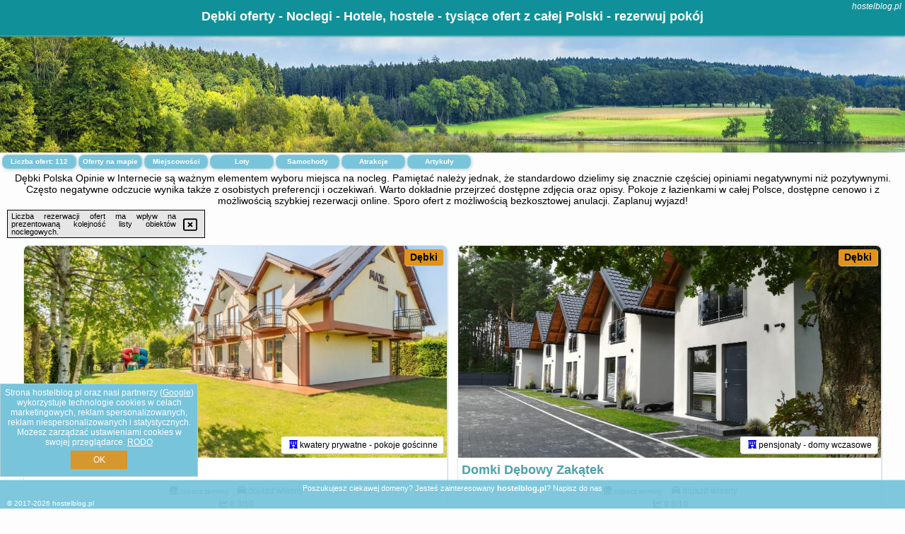

--- FILE ---
content_type: text/html; charset=UTF-8
request_url: https://hostelblog.pl/noclegi/debki/grey-house/1190233
body_size: 11540
content:
<!DOCTYPE HTML>

<html lang='pl'>

<head>
<meta charset='utf-8'><meta name='viewport' content='width=device-width, initial-scale=1'><meta name='author' content='hostelblog.pl *** PolskiePortale.pl Sp. z o.o.'><meta name='google-site-verification' content='yvOM56apBfNca763GbIkNf-b46wyC18X4afyYHSSMcQ'><link rel='canonical' href='https://hostelblog.pl/miejscowosc/debki'><link rel='sitemap' type='application/xml' title='Site Map' href='/sitemap.xml'><link rel='dns-prefetch' href='//q-xx.bstatic.com'><link rel='dns-prefetch' href='//api.maptiler.com'><link rel='dns-prefetch' href='//pagead2.googlesyndication.com'><link rel='dns-prefetch' href='//cdnjs.cloudflare.com'>
<link href='https://hostelblog.pl/favicon8.ico' rel='shortcut icon' type='image/x-icon'>
<meta name='robots' content='index, follow'><meta name='robots' content='max-image-preview:large'>
<meta name='keywords' content='Dębki, city, miejscowość, Polska, hostel, hotel, opinie, opisy, recenzje, ceny, lokalizacja, oferta, pokoj, pokoje, rezerwacja, renoma, spanie, urlop, wypoczynek, lista, wykaz, blog, hostelblog.pl'>
<meta name='description' content='Hotele Polska Dębki Oferty noclegów w pokojach z łazienkami. Cała Polska, opinie, recenzje. Rezerwacja pokoju na nocleg. Urlop, wyjazd służbowy. ➡ hostelblog.pl'>
<title>Dębki oferty - Noclegi - Hotele, hostele - tysiące ofert z całej Polski - rezerwuj pokój</title>
<script src='https://code.jquery.com/jquery-3.6.0.min.js'></script><link href='/_css/affiliate6_min.css?0114' rel='stylesheet'>
<!-- Global site tag (gtag.js) - Google Analytics -->
<script async src="https://www.googletagmanager.com/gtag/js?id=G-450R68E3M3"></script>
<script>
  window.dataLayer = window.dataLayer || [];
  function gtag(){dataLayer.push(arguments);}
  gtag('js', new Date());
  gtag('config', 'G-450R68E3M3');
  gtag('config', 'UA-3412385-15');
  setTimeout("gtag('event', '30s', {'event_category':'hostelblog.pl', 'event_label':'site_read'});",30000);
</script>
<!-- END Global site tag (gtag.js) - Google Analytics -->
</head>
<body id='body' data-portalversion='6' data-testversion='A'>


<header><div id='siteDomain'><i><a href='/' title='home page' class='homePage link' style='color:white;'>hostelblog.pl</a></i></div><h1 id='siteTitle'><strong>Dębki oferty - Noclegi - Hotele, hostele - tysiące ofert z całej Polski - rezerwuj pokój</strong></h1></header>
<aside style='background-image:url("https://hostelblog.pl/_img/aside6.jpg");' class='otherView'></aside>

<main><h2>Dębki Polska Opinie w Internecie są ważnym elementem wyboru miejsca na nocleg. Pamiętać należy jednak, że standardowo dzielimy się znacznie częściej opiniami negatywnymi niż pozytywnymi. Często negatywne odczucie wynika także z osobistych preferencji i oczekiwań. Warto dokładnie przejrzeć dostępne zdjęcia oraz opisy. Pokoje z łazienkami w całej Polsce, dostępne cenowo i z możliwością szybkiej rezerwacji online. Sporo ofert z możliwością bezkosztowej anulacji. Zaplanuj wyjazd!</h2><div id='offersCount' data-count='112'>Liczba ofert: <span>112</span></div><a href='/noclegi-mapa' title='Oferty na mapie' id='mapLink' class='link'>Oferty na mapie</a><a href='/miejscowosc' title='Miejscowości na mapie' id='mapCity' class='link'>Miejscowości</a><a href='/loty/wszystkie/rezerwuj' id='flightsLink' title='Loty' class='link'>Loty</a><a href='/samochody/wszystkie/rezerwuj' id='carsLink' title='Samochody' class='link'>Samochody</a><a href='/atrakcje' title='Atrakcje' id='attractionLink' class='link'>Atrakcje</a><a href='/artykul' title='Artykuły' id='articleLink' class='link'>Artykuły</a><div class='promoOfferContainer' id='offerContainer'>
<div id='sortInfoBox'>Liczba rezerwacji ofert ma wpływ na prezentowaną kolejność listy obiektów noclegowych.<i class='fa-regular fa-rectangle-xmark sortInfoBox-close'></i></div>
<article class='offerBox offerItem offerItemShort' itemscope itemtype='https://schema.org/Hotel' data-lp='1' style='background-image:url("https://hostelblog.pl/_img/blank_photo.jpg")'><a href='/noclegi/debki/rezerwuj/5807890' target='_blank' itemprop='url' class='offerPhoto' style='background-image:url("https://q-xx.bstatic.com/xdata/images/hotel/max750/559797533.jpg?k=803bbc480959da54c0065519baa1f7b1a8c158dbc42e69084805bc94007c75cf&o=")' title='[1] Majka' rel='nofollow' onclick="gtag('event', 'Afiliacja', {'event_category':'BG', 'event_label':'zdjecie'});"></a>
<div class='offerDetails'><h5 class='offerName'><strong itemprop='name'>Majka</strong></h5><h6 class='offerDestination' itemprop='address'><a href='/miejscowosc/debki' title='oferty Dębki' class='link'>Dębki</a></h6><p class='offerTerm' title='zobacz terminy'>&nbsp;<i class='far fa-calendar-alt'></i>  <a href='/noclegi/debki/rezerwuj/5807890' target='_blank' class='link' title='różne terminy wycieczki do Dębki' rel='nofollow' onclick="gtag('event', 'Afiliacja', {'event_category':'BG', 'event_label':'terminy'});"><small>zobacz terminy</small></a></p><p class='offerCategory'>&nbsp;<a href='/noclegi/debki/majka/5807890' title='oferta' class='offerCategory-link'><i class='fas fa-hotel'></i></a> kwatery prywatne - pokoje gościnne</p><p class='offerTravel'>&nbsp;<i class='fas fa-car'></i> dojazd własny</p><p class='offerRating'>&nbsp;<i class='fas fa-chart-line'></i> 8.3/10</p><a href='/noclegi/debki/majka/5807890' target='_blank' class='lookLink' title='Wczasy - Polska' rel='nofollow' onclick="gtag('event', 'Afiliacja', {'event_category':'BG', 'event_label':'zobacz'});">Zobacz noclegi</a></div><div class='offerDetailsExtended'><p itemprop='address' itemscope itemtype='https://schema.org/PostalAddress'><strong itemprop='addressLocality'>Dębki</strong> - <span itemprop='streetAddress'>ul. Zakonna , Dębki</span></p><div class='offerAdditionalOpinion'><h3><strong>Opinie Majka</strong>: posiada <a href='/noclegi/debki/rezerwuj/5807890' class='link' target='_blank' rel='nofollow' onclick="gtag('event', 'Afiliacja', {'event_category':'BG', 'event_label':'opinie'});">75 opinii</a> turystów</h3></div><div class='offerAdditionalInformation' itemprop='description'>Obiekt Majka położony jest w miejscowości Dębki w regionie pomorskie i oferuje bezpłatne Wi-Fi, plac zabaw, bezpłatne rowery oraz bezpłatny prywatny parking. Odległość ważnych miejsc od obiektu: Plaża w Dębkach – 1,3 km.Wszystkie opcje zakwaterowania wyposażone są w telewizor z płaskim ekranem i mają balkon oraz prywatną łazienkę z prysznicem. Wyposażenie obejmuje również lodówkę i czajnik.Na terenie obiektu Majka dostępny jest ogród i taras.Lotnisko Lotnisko Gdańsk-Rębiechowo znajduje się 69 km od obiektu.Doba hotelowa od godziny 14:00 do 10:00.W obiekcie obowiązuje ...<br><br>Dodatkowe informacje o ofercie Polska - Dębki - Majka, opinie wczasowiczów a także <b>wolne terminy</b> znajdują na stronie <a href='/noclegi/debki/rezerwuj/5807890' class='link' target='_blank' rel='nofollow' onclick="gtag('event', 'Afiliacja', {'event_category':'BG', 'event_label':'hotel'});">naszego partnera</a>.<br><br></div></div><p class='idInfo' title='Oferta naszego partnera: Booking.com'>BG.5807890</p></article>

<article class='offerBox offerItem offerItemShort' itemscope itemtype='https://schema.org/Hotel' data-lp='2' style='background-image:url("https://hostelblog.pl/_img/blank_photo.jpg")'><a href='/noclegi/debki/rezerwuj/1474540' target='_blank' itemprop='url' class='offerPhoto' style='background-image:url("https://q-xx.bstatic.com/xdata/images/hotel/max750/282827477.jpg?k=b851042adfce2594bea4eeb609b8e8cb150464fc996ab5bcd0f3c64be9c061d1&o=")' title='[2] Domki Dębowy Zakątek' rel='nofollow' onclick="gtag('event', 'Afiliacja', {'event_category':'BG', 'event_label':'zdjecie'});"></a>
<div class='offerDetails'><h5 class='offerName'><strong itemprop='name'>Domki Dębowy Zakątek</strong></h5><h6 class='offerDestination' itemprop='address'><a href='/miejscowosc/debki' title='oferty Dębki' class='link'>Dębki</a></h6><p class='offerTerm' title='zobacz terminy'>&nbsp;<i class='far fa-calendar-alt'></i>  <a href='/noclegi/debki/rezerwuj/1474540' target='_blank' class='link' title='różne terminy wycieczki do Dębki' rel='nofollow' onclick="gtag('event', 'Afiliacja', {'event_category':'BG', 'event_label':'terminy'});"><small>zobacz terminy</small></a></p><p class='offerCategory'>&nbsp;<a href='/noclegi/debki/domki-debowy-zakatek/1474540' title='oferta' class='offerCategory-link'><i class='fas fa-hotel'></i></a> pensjonaty - domy wczasowe</p><p class='offerTravel'>&nbsp;<i class='fas fa-car'></i> dojazd własny</p><p class='offerRating'>&nbsp;<i class='fas fa-chart-line'></i> 9.8/10</p><a href='/noclegi/debki/domki-debowy-zakatek/1474540' target='_blank' class='lookLink' title='Wczasy - Polska' rel='nofollow' onclick="gtag('event', 'Afiliacja', {'event_category':'BG', 'event_label':'zobacz'});">Zobacz noclegi</a></div><div class='offerDetailsExtended'><p itemprop='address' itemscope itemtype='https://schema.org/PostalAddress'><strong itemprop='addressLocality'>Dębki</strong> - <span itemprop='streetAddress'>Dębowa 9</span></p><div class='offerAdditionalOpinion'><h3><strong>Opinie Domki Dębowy Zakątek</strong>: posiada <a href='/noclegi/debki/rezerwuj/1474540' class='link' target='_blank' rel='nofollow' onclick="gtag('event', 'Afiliacja', {'event_category':'BG', 'event_label':'opinie'});">63 opinii</a> turystów</h3></div><div class='offerAdditionalInformation' itemprop='description'>Obiekt Domki Dębowy Zakątek położony jest w miejscowości Dębki w regionie pomorskie i oferuje bezpłatne Wi-Fi, plac zabaw, ogród oraz bezpłatny prywatny parking. Odległość ważnych miejsc od obiektu: Plaża w Dębkach – niecały kilometr.Każda opcja zakwaterowania ma taras i wyposażona jest w telewizor z płaskim ekranem oraz pralkę. We wszystkich opcjach znajduje się kuchnia z pełnym wyposażeniem, w tym lodówką, jak również część wypoczynkowa z rozkładaną sofą oraz prywatna łazienka z prysznicem i suszarką do włosów. Wyposażenie obejmuje również zmywarkę, ...<br><br>Dodatkowe informacje o ofercie Polska - Dębki - Domki Dębowy Zakątek, opinie wczasowiczów a także <b>wolne terminy</b> znajdują na stronie <a href='/noclegi/debki/rezerwuj/1474540' class='link' target='_blank' rel='nofollow' onclick="gtag('event', 'Afiliacja', {'event_category':'BG', 'event_label':'hotel'});">naszego partnera</a>.<br><br></div></div><p class='idInfo' title='Oferta naszego partnera: Booking.com'>BG.1474540</p></article>

<article class='offerBox offerItem offerItemShort' itemscope itemtype='https://schema.org/Hotel' data-lp='3' style='background-image:url("https://hostelblog.pl/_img/blank_photo.jpg")'><a href='/noclegi/debki/rezerwuj/4511986' target='_blank' itemprop='url' class='offerPhoto' style='background-image:url("https://q-xx.bstatic.com/xdata/images/hotel/max750/528012477.jpg?k=581faffb4142d490bccffac43dc09621374a05418a5d4b94fbb74b1545ddb160&o=")' title='[3] Domek 2' rel='nofollow' onclick="gtag('event', 'Afiliacja', {'event_category':'BG', 'event_label':'zdjecie'});"></a>
<div class='offerDetails'><h5 class='offerName'><strong itemprop='name'>Domek 2</strong></h5><h6 class='offerDestination' itemprop='address'><a href='/miejscowosc/debki' title='oferty Dębki' class='link'>Dębki</a></h6><p class='offerTerm' title='zobacz terminy'>&nbsp;<i class='far fa-calendar-alt'></i>  <a href='/noclegi/debki/rezerwuj/4511986' target='_blank' class='link' title='różne terminy wycieczki do Dębki' rel='nofollow' onclick="gtag('event', 'Afiliacja', {'event_category':'BG', 'event_label':'terminy'});"><small>zobacz terminy</small></a></p><p class='offerCategory'>&nbsp;<a href='/noclegi/debki/domek-2/4511986' title='oferta' class='offerCategory-link'><i class='fas fa-hotel'></i></a> domki letniskowe i całoroczne</p><p class='offerTravel'>&nbsp;<i class='fas fa-car'></i> dojazd własny</p><p class='offerRating'>&nbsp;<i class='fas fa-chart-line'></i> 8.4/10</p><a href='/noclegi/debki/domek-2/4511986' target='_blank' class='lookLink' title='Wczasy - Polska' rel='nofollow' onclick="gtag('event', 'Afiliacja', {'event_category':'BG', 'event_label':'zobacz'});">Zobacz noclegi</a></div><div class='offerDetailsExtended'><p itemprop='address' itemscope itemtype='https://schema.org/PostalAddress'><strong itemprop='addressLocality'>Dębki</strong> - <span itemprop='streetAddress'>25 Wczasowa</span></p><div class='offerAdditionalOpinion'><h3><strong>Opinie Domek 2</strong>: posiada <a href='/noclegi/debki/rezerwuj/4511986' class='link' target='_blank' rel='nofollow' onclick="gtag('event', 'Afiliacja', {'event_category':'BG', 'event_label':'opinie'});">15 opinii</a> turystów</h3></div><div class='offerAdditionalInformation' itemprop='description'>Obiekt Domek 2 położony jest w miejscowości Dębki i oferuje widok na ogród. Odległość ważnych miejsc od obiektu: Dworzec kolejowy – 49 km. Obiekt zapewnia taras oraz bezpłatny prywatny parking. W okolicy w odległości 1 km znajduje się Plaża w Dębkach.Dom wakacyjny znajduje się na parterze. Na miejscu zapewniono sypialnię (1), telewizor z płaskim ekranem oraz aneks kuchenny z pełnym wyposażeniem, w tym lodówką i mikrofalówką.Lotnisko Lotnisko Gdańsk-Rębiechowo znajduje się 75 km od obiektu.Doba hotelowa od godziny 15:00 do 12:00.W obiekcie obowiązuje zakaz organizowania ...<br><br>Dodatkowe informacje o ofercie Polska - Dębki - Domek 2, opinie wczasowiczów a także <b>wolne terminy</b> znajdują na stronie <a href='/noclegi/debki/rezerwuj/4511986' class='link' target='_blank' rel='nofollow' onclick="gtag('event', 'Afiliacja', {'event_category':'BG', 'event_label':'hotel'});">naszego partnera</a>.<br><br></div></div><p class='idInfo' title='Oferta naszego partnera: Booking.com'>BG.4511986</p></article>

<article class='offerBox offerItem offerItemShort' itemscope itemtype='https://schema.org/Hotel' data-lp='4' style='background-image:url("https://hostelblog.pl/_img/blank_photo.jpg")'><a href='/noclegi/debki/rezerwuj/5802309' target='_blank' itemprop='url' class='offerPhoto' style='background-image:url("https://q-xx.bstatic.com/xdata/images/hotel/max750/700001561.jpg?k=a9d43bfa12a0e710d9beffe8afd702c63d413b90566e041cf4a40cbe6b3170a0&o=&a=355109")' title='[4] Domki Morski Raj B' rel='nofollow' onclick="gtag('event', 'Afiliacja', {'event_category':'BG', 'event_label':'zdjecie'});"></a>
<div class='offerDetails'><h5 class='offerName'><strong itemprop='name'>Domki Morski Raj B</strong></h5><h6 class='offerDestination' itemprop='address'><a href='/miejscowosc/debki' title='oferty Dębki' class='link'>Dębki</a></h6><p class='offerTerm' title='zobacz terminy'>&nbsp;<i class='far fa-calendar-alt'></i>  <a href='/noclegi/debki/rezerwuj/5802309' target='_blank' class='link' title='różne terminy wycieczki do Dębki' rel='nofollow' onclick="gtag('event', 'Afiliacja', {'event_category':'BG', 'event_label':'terminy'});"><small>zobacz terminy</small></a></p><p class='offerCategory'>&nbsp;<a href='/noclegi/debki/domki-morski-raj-b/5802309' title='oferta' class='offerCategory-link'><i class='fas fa-hotel'></i></a> domki letniskowe i całoroczne</p><p class='offerTravel'>&nbsp;<i class='fas fa-car'></i> dojazd własny</p><p class='offerRating'>&nbsp;<i class='fas fa-chart-line'></i> 9.3/10</p><a href='/noclegi/debki/domki-morski-raj-b/5802309' target='_blank' class='lookLink' title='Wczasy - Polska' rel='nofollow' onclick="gtag('event', 'Afiliacja', {'event_category':'BG', 'event_label':'zobacz'});">Zobacz noclegi</a></div><div class='offerDetailsExtended'><p itemprop='address' itemscope itemtype='https://schema.org/PostalAddress'><strong itemprop='addressLocality'>Dębki</strong> - <span itemprop='streetAddress'>Sportowa 15</span></p><div class='offerAdditionalOpinion'><h3><strong>Opinie Domki Morski Raj B</strong>: posiada <a href='/noclegi/debki/rezerwuj/5802309' class='link' target='_blank' rel='nofollow' onclick="gtag('event', 'Afiliacja', {'event_category':'BG', 'event_label':'opinie'});">9 opinii</a> turystów</h3></div><div class='offerAdditionalInformation' itemprop='description'>Obiekt Domki Morski Raj B, położony w miejscowości Dębki, oferuje dostęp do ogrodu. Odległość ważnych miejsc od obiektu: Plaża w Dębkach – 1,4 km, Dworzec kolejowy – 50 km. Obiekt zapewnia bezpłatne Wi-Fi we wszystkich pomieszczeniach. Na terenie obiektu dostępny jest też prywatny parking.W obiekcie zapewniono część wypoczynkową z telewizorem z płaskim ekranem z dostępem do kanałów kablowych, kuchnię z pełnym wyposażeniem, w tym lodówką i mikrofalówką, a także prywatną łazienkę z prysznicem. Do dyspozycji Gości jest też taras, a z okien roztacza się widok ...<br><br>Dodatkowe informacje o ofercie Polska - Dębki - Domki Morski Raj B, opinie wczasowiczów a także <b>wolne terminy</b> znajdują na stronie <a href='/noclegi/debki/rezerwuj/5802309' class='link' target='_blank' rel='nofollow' onclick="gtag('event', 'Afiliacja', {'event_category':'BG', 'event_label':'hotel'});">naszego partnera</a>.<br><br></div></div><p class='idInfo' title='Oferta naszego partnera: Booking.com'>BG.5802309</p></article>

<article class='offerBox offerItem offerItemShort' itemscope itemtype='https://schema.org/Hotel' data-lp='5' style='background-image:url("https://hostelblog.pl/_img/blank_photo.jpg")'><a href='/noclegi/debki/rezerwuj/5774763' target='_blank' itemprop='url' class='offerPhoto' style='background-image:url("https://q-xx.bstatic.com/xdata/images/hotel/max750/566023798.jpg?k=ec67b705583a8a32083954671e6107e55d4d8da3d87940eb5884e8a15380a0cd&o=")' title='[5] Dębki' rel='nofollow' onclick="gtag('event', 'Afiliacja', {'event_category':'BG', 'event_label':'zdjecie'});"></a>
<div class='offerDetails'><h5 class='offerName'><strong itemprop='name'>Dębki</strong></h5><h6 class='offerDestination' itemprop='address'><a href='/miejscowosc/debki' title='oferty Dębki' class='link'>Dębki</a></h6><p class='offerTerm' title='zobacz terminy'>&nbsp;<i class='far fa-calendar-alt'></i>  <a href='/noclegi/debki/rezerwuj/5774763' target='_blank' class='link' title='różne terminy wycieczki do Dębki' rel='nofollow' onclick="gtag('event', 'Afiliacja', {'event_category':'BG', 'event_label':'terminy'});"><small>zobacz terminy</small></a></p><p class='offerCategory'>&nbsp;<a href='/noclegi/debki/debki/5774763' title='oferta' class='offerCategory-link'><i class='fas fa-hotel'></i></a> pola namiotowe - campingi</p><p class='offerTravel'>&nbsp;<i class='fas fa-car'></i> dojazd własny</p><p class='offerRating'>&nbsp;<i class='fas fa-chart-line'></i> 9.5/10</p><a href='/noclegi/debki/debki/5774763' target='_blank' class='lookLink' title='Wczasy - Polska' rel='nofollow' onclick="gtag('event', 'Afiliacja', {'event_category':'BG', 'event_label':'zobacz'});">Zobacz noclegi</a></div><div class='offerDetailsExtended'><p itemprop='address' itemscope itemtype='https://schema.org/PostalAddress'><strong itemprop='addressLocality'>Dębki</strong> - <span itemprop='streetAddress'>Dębki</span></p><div class='offerAdditionalOpinion'><h3><strong>Opinie Dębki</strong>: posiada <a href='/noclegi/debki/rezerwuj/5774763' class='link' target='_blank' rel='nofollow' onclick="gtag('event', 'Afiliacja', {'event_category':'BG', 'event_label':'opinie'});">2 opinii</a> turystów</h3></div><div class='offerAdditionalInformation' itemprop='description'>Obiekt Dębki, położony w miejscowości Dębki, oferuje dostęp do ogrodu z tarasem. Odległość ważnych miejsc od obiektu: Plaża w Dębkach – 600 m.Wyposażenie obejmuje również lodówkę i czajnik.Lotnisko Lotnisko Gdańsk-Rębiechowo znajduje się 75 km od obiektu.Doba hotelowa od godziny 15:00 do 15:00.W obiekcie obowiązuje zakaz organizowania wieczorów panieńskich, kawalerskich itp.Zarządzany przez gospodarza prywatnego (osobę fizyczną)W przypadku pobytu w obiekcie z dziećmi należy pamiętać, że obiekt jest prawnie zobowiązany do stosowania standardów ochrony małoletnich, ...<br><br>Dodatkowe informacje o ofercie Polska - Dębki - Dębki, opinie wczasowiczów a także <b>wolne terminy</b> znajdują na stronie <a href='/noclegi/debki/rezerwuj/5774763' class='link' target='_blank' rel='nofollow' onclick="gtag('event', 'Afiliacja', {'event_category':'BG', 'event_label':'hotel'});">naszego partnera</a>.<br><br></div></div><p class='idInfo' title='Oferta naszego partnera: Booking.com'>BG.5774763</p></article>

<article class='offerBox offerItem offerItemShort' itemscope itemtype='https://schema.org/Hotel' data-lp='6' style='background-image:url("https://hostelblog.pl/_img/blank_photo.jpg")'><a href='/noclegi/debki/rezerwuj/2934699' target='_blank' itemprop='url' class='offerPhoto' style='background-image:url("https://q-xx.bstatic.com/xdata/images/hotel/max750/352185701.jpg?k=7f3e2f92894cbc90d09953667ce19215e40ed6147b7ab27a7de26776caceddc3&o=")' title='[6] Południowa Przystań Dębki by Noclegi Renters' rel='nofollow' onclick="gtag('event', 'Afiliacja', {'event_category':'BG', 'event_label':'zdjecie'});"></a>
<div class='offerDetails'><h5 class='offerName'><strong itemprop='name'>Południowa Przystań Dębki by Noclegi Renters</strong></h5><h6 class='offerDestination' itemprop='address'><a href='/miejscowosc/debki' title='oferty Dębki' class='link'>Dębki</a></h6><p class='offerTerm' title='zobacz terminy'>&nbsp;<i class='far fa-calendar-alt'></i>  <a href='/noclegi/debki/rezerwuj/2934699' target='_blank' class='link' title='różne terminy wycieczki do Dębki' rel='nofollow' onclick="gtag('event', 'Afiliacja', {'event_category':'BG', 'event_label':'terminy'});"><small>zobacz terminy</small></a></p><p class='offerCategory'>&nbsp;<a href='/noclegi/debki/poludniowa-przystan-debki-by-noclegi-renters/2934699' title='oferta' class='offerCategory-link'><i class='fas fa-hotel'></i></a> apartamenty - mieszkania</p><p class='offerTravel'>&nbsp;<i class='fas fa-car'></i> dojazd własny</p><p class='offerRating'>&nbsp;<i class='fas fa-chart-line'></i> 8.0/10</p><a href='/noclegi/debki/poludniowa-przystan-debki-by-noclegi-renters/2934699' target='_blank' class='lookLink' title='Wczasy - Polska' rel='nofollow' onclick="gtag('event', 'Afiliacja', {'event_category':'BG', 'event_label':'zobacz'});">Zobacz noclegi</a></div><div class='offerDetailsExtended'><p itemprop='address' itemscope itemtype='https://schema.org/PostalAddress'><strong itemprop='addressLocality'>Dębki</strong> - <span itemprop='streetAddress'>6 Południowa</span></p><div class='offerAdditionalOpinion'><h3><strong>Opinie Południowa Przystań Dębki by Noclegi Renters</strong>: posiada <a href='/noclegi/debki/rezerwuj/2934699' class='link' target='_blank' rel='nofollow' onclick="gtag('event', 'Afiliacja', {'event_category':'BG', 'event_label':'opinie'});">16 opinii</a> turystów</h3></div><div class='offerAdditionalInformation' itemprop='description'>Obiekt Południowa Przystań Dębki by Noclegi Renters położony jest w miejscowości Dębki i oferuje bezpłatne Wi-Fi, ogród z tarasem oraz widok na ogród. Odległość ważnych miejsc od obiektu: Plaża w Dębkach – 1,3 km, Dworzec kolejowy – 49 km. Na terenie obiektu dostępny jest prywatny parking.W każdej opcji zakwaterowania znajduje się aneks kuchenny z pełnym wyposażeniem, w tym lodówką, jak również część wypoczynkowa z rozkładaną sofą, telewizor z płaskim ekranem, pralka oraz prywatna łazienka z prysznicem i bezpłatnym zestawem kosmetyków. Wyposażenie obejmuje ...<br><br>Dodatkowe informacje o ofercie Polska - Dębki - Południowa Przystań Dębki by Noclegi Renters, opinie wczasowiczów a także <b>wolne terminy</b> znajdują na stronie <a href='/noclegi/debki/rezerwuj/2934699' class='link' target='_blank' rel='nofollow' onclick="gtag('event', 'Afiliacja', {'event_category':'BG', 'event_label':'hotel'});">naszego partnera</a>.<br><br></div></div><p class='idInfo' title='Oferta naszego partnera: Booking.com'>BG.2934699</p></article>

<article class='offerBox offerItem offerItemShort' itemscope itemtype='https://schema.org/Hotel' data-lp='7' style='background-image:url("https://hostelblog.pl/_img/blank_photo.jpg")'><a href='/noclegi/debki/rezerwuj/5813612' target='_blank' itemprop='url' class='offerPhoto' style='background-image:url("https://q-xx.bstatic.com/xdata/images/hotel/max750/479004044.jpg?k=914495845347647008814c46ee59dfe1c0aabdd3b9609ac9ea62615a405e4c2b&o=")' title='[7] Domki holenderskie ,, Latający Holender"' rel='nofollow' onclick="gtag('event', 'Afiliacja', {'event_category':'BG', 'event_label':'zdjecie'});"></a>
<div class='offerDetails'><h5 class='offerName'><strong itemprop='name'>Domki holenderskie ,, Latający Holender"</strong></h5><h6 class='offerDestination' itemprop='address'><a href='/miejscowosc/debki' title='oferty Dębki' class='link'>Dębki</a></h6><p class='offerTerm' title='zobacz terminy'>&nbsp;<i class='far fa-calendar-alt'></i>  <a href='/noclegi/debki/rezerwuj/5813612' target='_blank' class='link' title='różne terminy wycieczki do Dębki' rel='nofollow' onclick="gtag('event', 'Afiliacja', {'event_category':'BG', 'event_label':'terminy'});"><small>zobacz terminy</small></a></p><p class='offerCategory'>&nbsp;<a href='/noclegi/debki/domki-holenderskie--latajacy-holender/5813612' title='oferta' class='offerCategory-link'><i class='fas fa-hotel'></i></a> domki letniskowe i całoroczne</p><p class='offerTravel'>&nbsp;<i class='fas fa-car'></i> dojazd własny</p><p class='offerRating'>&nbsp;<i class='fas fa-chart-line'></i> 9.4/10</p><a href='/noclegi/debki/domki-holenderskie--latajacy-holender/5813612' target='_blank' class='lookLink' title='Wczasy - Polska' rel='nofollow' onclick="gtag('event', 'Afiliacja', {'event_category':'BG', 'event_label':'zobacz'});">Zobacz noclegi</a></div><div class='offerDetailsExtended'><p itemprop='address' itemscope itemtype='https://schema.org/PostalAddress'><strong itemprop='addressLocality'>Dębki</strong> - <span itemprop='streetAddress'>ul. Akacjowa 2</span></p><div class='offerAdditionalOpinion'><h3><strong>Opinie Domki holenderskie ,, Latający Holender"</strong>: posiada <a href='/noclegi/debki/rezerwuj/5813612' class='link' target='_blank' rel='nofollow' onclick="gtag('event', 'Afiliacja', {'event_category':'BG', 'event_label':'opinie'});">11 opinii</a> turystów</h3></div><div class='offerAdditionalInformation' itemprop='description'>Obiekt Domki holenderskie, Latający Holender" położony jest w znakomitej lokalizacji w miejscowości Dębki i oferuje sprzęt do grillowania oraz widok na ogród. W pobliżu znajduje się: Plaża w Dębkach. Na terenie obiektu znajduje się prywatny parking.Wszystkie opcje zakwaterowania mają taras, aneks kuchenny z lodówką, jadalnię oraz prywatną łazienkę wyposażoną w prysznic i suszarkę do włosów. Do dyspozycji Gości jest też telewizor z płaskim ekranem. Wyposażenie obejmuje także płytę kuchenną i czajnik.Odległość ważnych miejsc od obiektu: Dworzec kolejowy – 50 ...<br><br>Dodatkowe informacje o ofercie Polska - Dębki - Domki holenderskie ,, Latający Holender", opinie wczasowiczów a także <b>wolne terminy</b> znajdują na stronie <a href='/noclegi/debki/rezerwuj/5813612' class='link' target='_blank' rel='nofollow' onclick="gtag('event', 'Afiliacja', {'event_category':'BG', 'event_label':'hotel'});">naszego partnera</a>.<br><br></div></div><p class='idInfo' title='Oferta naszego partnera: Booking.com'>BG.5813612</p></article>

<article class='offerBox offerItem offerItemShort' itemscope itemtype='https://schema.org/Hotel' data-lp='8' style='background-image:url("https://hostelblog.pl/_img/blank_photo.jpg")'><a href='/noclegi/debki/rezerwuj/5579857' target='_blank' itemprop='url' class='offerPhoto' style='background-image:url("https://q-xx.bstatic.com/xdata/images/hotel/max750/356315835.jpg?k=6a5aad630c288c441cfb695fc490003b6dee49872bb5b88a76e76c5e51f1fce7&o=")' title='[8] Pokoje Gościnne Katarzyna Kur' rel='nofollow' onclick="gtag('event', 'Afiliacja', {'event_category':'BG', 'event_label':'zdjecie'});"></a>
<div class='offerDetails'><h5 class='offerName'><strong itemprop='name'>Pokoje Gościnne Katarzyna Kur</strong></h5><h6 class='offerDestination' itemprop='address'><a href='/miejscowosc/debki' title='oferty Dębki' class='link'>Dębki</a></h6><p class='offerTerm' title='zobacz terminy'>&nbsp;<i class='far fa-calendar-alt'></i>  <a href='/noclegi/debki/rezerwuj/5579857' target='_blank' class='link' title='różne terminy wycieczki do Dębki' rel='nofollow' onclick="gtag('event', 'Afiliacja', {'event_category':'BG', 'event_label':'terminy'});"><small>zobacz terminy</small></a></p><p class='offerCategory'>&nbsp;<a href='/noclegi/debki/pokoje-goscinne-katarzyna-kur/5579857' title='oferta' class='offerCategory-link'><i class='fas fa-hotel'></i></a> pensjonaty - domy wczasowe</p><p class='offerTravel'>&nbsp;<i class='fas fa-car'></i> dojazd własny</p><p class='offerRating'>&nbsp;<i class='fas fa-chart-line'></i> 9.3/10</p><a href='/noclegi/debki/pokoje-goscinne-katarzyna-kur/5579857' target='_blank' class='lookLink' title='Wczasy - Polska' rel='nofollow' onclick="gtag('event', 'Afiliacja', {'event_category':'BG', 'event_label':'zobacz'});">Zobacz noclegi</a></div><div class='offerDetailsExtended'><p itemprop='address' itemscope itemtype='https://schema.org/PostalAddress'><strong itemprop='addressLocality'>Dębki</strong> - <span itemprop='streetAddress'>Spacerowa 19</span></p><div class='offerAdditionalOpinion'><h3><strong>Opinie Pokoje Gościnne Katarzyna Kur</strong>: posiada <a href='/noclegi/debki/rezerwuj/5579857' class='link' target='_blank' rel='nofollow' onclick="gtag('event', 'Afiliacja', {'event_category':'BG', 'event_label':'opinie'});">200 opinii</a> turystów</h3></div><div class='offerAdditionalInformation' itemprop='description'>Obiekt Pokoje Gościnne Katarzyna Kur, usytuowany w miejscowości Dębki, oferuje ogród oraz bezpłatny prywatny parking. Odległość ważnych miejsc od obiektu: Plaża w Dębkach – niecały kilometr. We wszystkich pokojach znajduje się telewizor z płaskim ekranem z dostępem do kanałów satelitarnych oraz prywatna łazienka. Oferta pensjonatu B&B obejmuje pokoje rodzinne.W każdym pokoju w obiekcie zapewniono szafę. We wszystkich pokojach w obiekcie zapewniono prywatną łazienkę z prysznicem, a także bezpłatne Wi-Fi. Wybrane opcje zakwaterowania mają również balkon. Pokoje wyposażone ...<br><br>Dodatkowe informacje o ofercie Polska - Dębki - Pokoje Gościnne Katarzyna Kur, opinie wczasowiczów a także <b>wolne terminy</b> znajdują na stronie <a href='/noclegi/debki/rezerwuj/5579857' class='link' target='_blank' rel='nofollow' onclick="gtag('event', 'Afiliacja', {'event_category':'BG', 'event_label':'hotel'});">naszego partnera</a>.<br><br></div></div><p class='idInfo' title='Oferta naszego partnera: Booking.com'>BG.5579857</p></article>

<article class='offerBox offerItem offerItemShort' itemscope itemtype='https://schema.org/Hotel' data-lp='9' style='background-image:url("https://hostelblog.pl/_img/blank_photo.jpg")'><a href='/noclegi/debki/rezerwuj/5819296' target='_blank' itemprop='url' class='offerPhoto' style='background-image:url("https://q-xx.bstatic.com/xdata/images/hotel/max750/259610858.jpg?k=45fa5ff73921910c99ffb068da5d443cd833fefd9c33e966463161e8fcb02e5e&o=&a=355109")' title='[9] Pokoje Gościnne Konik Morski' rel='nofollow' onclick="gtag('event', 'Afiliacja', {'event_category':'BG', 'event_label':'zdjecie'});"></a>
<div class='offerDetails'><h5 class='offerName'><strong itemprop='name'>Pokoje Gościnne Konik Morski</strong></h5><h6 class='offerDestination' itemprop='address'><a href='/miejscowosc/debki' title='oferty Dębki' class='link'>Dębki</a></h6><p class='offerTerm' title='zobacz terminy'>&nbsp;<i class='far fa-calendar-alt'></i>  <a href='/noclegi/debki/rezerwuj/5819296' target='_blank' class='link' title='różne terminy wycieczki do Dębki' rel='nofollow' onclick="gtag('event', 'Afiliacja', {'event_category':'BG', 'event_label':'terminy'});"><small>zobacz terminy</small></a></p><p class='offerCategory'>&nbsp;<a href='/noclegi/debki/pokoje-goscinne-konik-morski/5819296' title='oferta' class='offerCategory-link'><i class='fas fa-hotel'></i></a> apartamenty - mieszkania</p><p class='offerTravel'>&nbsp;<i class='fas fa-car'></i> dojazd własny</p><p class='offerRating'>&nbsp;<i class='fas fa-chart-line'></i> 8.8/10</p><a href='/noclegi/debki/pokoje-goscinne-konik-morski/5819296' target='_blank' class='lookLink' title='Wczasy - Polska' rel='nofollow' onclick="gtag('event', 'Afiliacja', {'event_category':'BG', 'event_label':'zobacz'});">Zobacz noclegi</a></div><div class='offerDetailsExtended'><p itemprop='address' itemscope itemtype='https://schema.org/PostalAddress'><strong itemprop='addressLocality'>Dębki</strong> - <span itemprop='streetAddress'>Wczasowa 3</span></p><div class='offerAdditionalOpinion'><h3><strong>Opinie Pokoje Gościnne Konik Morski</strong>: posiada <a href='/noclegi/debki/rezerwuj/5819296' class='link' target='_blank' rel='nofollow' onclick="gtag('event', 'Afiliacja', {'event_category':'BG', 'event_label':'opinie'});">123 opinii</a> turystów</h3></div><div class='offerAdditionalInformation' itemprop='description'>Obiekt Pokoje Gościnne Konik Morski położony jest w miejscowości Dębki w regionie pomorskie i oferuje bezpłatne Wi-Fi, plac zabaw, taras oraz bezpłatny prywatny parking. Odległość ważnych miejsc od obiektu: Plaża w Dębkach – 600 m.W każdej opcji zakwaterowania znajduje się aneks kuchenny z pełnym wyposażeniem, w tym lodówką, jak również część wypoczynkowa z rozkładaną sofą, telewizor z płaskim ekranem oraz prywatna łazienka z prysznicem i suszarką do włosów. Wyposażenie obejmuje także mikrofalówkę, płytę kuchenną i czajnik.Obiekt dysponuje sprzętem do grillowania.Okolica ...<br><br>Dodatkowe informacje o ofercie Polska - Dębki - Pokoje Gościnne Konik Morski, opinie wczasowiczów a także <b>wolne terminy</b> znajdują na stronie <a href='/noclegi/debki/rezerwuj/5819296' class='link' target='_blank' rel='nofollow' onclick="gtag('event', 'Afiliacja', {'event_category':'BG', 'event_label':'hotel'});">naszego partnera</a>.<br><br></div></div><p class='idInfo' title='Oferta naszego partnera: Booking.com'>BG.5819296</p></article>

<article class='offerBox offerItem offerItemShort' itemscope itemtype='https://schema.org/Hotel' data-lp='10' style='background-image:url("https://hostelblog.pl/_img/blank_photo.jpg")'><a href='/noclegi/debki/rezerwuj/5802330' target='_blank' itemprop='url' class='offerPhoto' style='background-image:url("https://q-xx.bstatic.com/xdata/images/hotel/max750/261464127.jpg?k=53419d9b343db073f70bbe7ee9d1879e85970ac84678a8300bc83ec4e2d03b50&o=&a=355109")' title='[10] Róża Bałtyku - Apartamenty i Pokoje A' rel='nofollow' onclick="gtag('event', 'Afiliacja', {'event_category':'BG', 'event_label':'zdjecie'});"></a>
<div class='offerDetails'><h5 class='offerName'><strong itemprop='name'>Róża Bałtyku - Apartamenty i Pokoje A</strong></h5><h6 class='offerDestination' itemprop='address'><a href='/miejscowosc/debki' title='oferty Dębki' class='link'>Dębki</a></h6><p class='offerTerm' title='zobacz terminy'>&nbsp;<i class='far fa-calendar-alt'></i>  <a href='/noclegi/debki/rezerwuj/5802330' target='_blank' class='link' title='różne terminy wycieczki do Dębki' rel='nofollow' onclick="gtag('event', 'Afiliacja', {'event_category':'BG', 'event_label':'terminy'});"><small>zobacz terminy</small></a></p><p class='offerCategory'>&nbsp;<a href='/noclegi/debki/roza-baltyku-apartamenty-i-pokoje-a/5802330' title='oferta' class='offerCategory-link'><i class='fas fa-hotel'></i></a> kwatery prywatne - pokoje gościnne</p><p class='offerTravel'>&nbsp;<i class='fas fa-car'></i> dojazd własny</p><p class='offerRating'>&nbsp;<i class='fas fa-chart-line'></i> 9.4/10</p><a href='/noclegi/debki/roza-baltyku-apartamenty-i-pokoje-a/5802330' target='_blank' class='lookLink' title='Wczasy - Polska' rel='nofollow' onclick="gtag('event', 'Afiliacja', {'event_category':'BG', 'event_label':'zobacz'});">Zobacz noclegi</a></div><div class='offerDetailsExtended'><p itemprop='address' itemscope itemtype='https://schema.org/PostalAddress'><strong itemprop='addressLocality'>Dębki</strong> - <span itemprop='streetAddress'>Liliowa 7</span></p><div class='offerAdditionalOpinion'><h3><strong>Opinie Róża Bałtyku - Apartamenty i Pokoje A</strong>: posiada <a href='/noclegi/debki/rezerwuj/5802330' class='link' target='_blank' rel='nofollow' onclick="gtag('event', 'Afiliacja', {'event_category':'BG', 'event_label':'opinie'});">167 opinii</a> turystów</h3></div><div class='offerAdditionalInformation' itemprop='description'>Obiekt Róża Bałtyku - Apartamenty i Pokoje A położony jest w miejscowości Dębki w regionie pomorskie i oferuje bezpłatne Wi-Fi, plac zabaw, ogród oraz bezpłatny prywatny parking. Odległość ważnych miejsc od obiektu: Plaża w Dębkach – niecały kilometr.We wszystkich opcjach zakwaterowania znajduje się podłoga wyłożona parkietem, aneks kuchenny z pełnym wyposażeniem, w tym lodówką, jak również prywatna łazienka z prysznicem oraz suszarką do włosów. Wyposażenie obejmuje też telewizor z płaskim ekranem. Wyposażenie obejmuje także płytę kuchenną i czajnik.Na terenie ...<br><br>Dodatkowe informacje o ofercie Polska - Dębki - Róża Bałtyku - Apartamenty i Pokoje A, opinie wczasowiczów a także <b>wolne terminy</b> znajdują na stronie <a href='/noclegi/debki/rezerwuj/5802330' class='link' target='_blank' rel='nofollow' onclick="gtag('event', 'Afiliacja', {'event_category':'BG', 'event_label':'hotel'});">naszego partnera</a>.<br><br></div></div><p class='idInfo' title='Oferta naszego partnera: Booking.com'>BG.5802330</p></article>

<article class='offerBox offerItem offerItemShort' itemscope itemtype='https://schema.org/Hotel' data-lp='11' style='background-image:url("https://hostelblog.pl/_img/blank_photo.jpg")'><a href='/noclegi/debki/rezerwuj/5808300' target='_blank' itemprop='url' class='offerPhoto' style='background-image:url("https://q-xx.bstatic.com/xdata/images/hotel/max750/779302599.jpg?k=8bf7ec4d1715e16ec95edff061bed21aa78029ba30e9ffb1d1a536efb78eff65&o=&a=355109")' title='[11] Dom Pod Sosnami e-apart pl' rel='nofollow' onclick="gtag('event', 'Afiliacja', {'event_category':'BG', 'event_label':'zdjecie'});"></a>
<div class='offerDetails'><h5 class='offerName'><strong itemprop='name'>Dom Pod Sosnami e-apart pl</strong></h5><h6 class='offerDestination' itemprop='address'><a href='/miejscowosc/debki' title='oferty Dębki' class='link'>Dębki</a></h6><p class='offerTerm' title='zobacz terminy'>&nbsp;<i class='far fa-calendar-alt'></i>  <a href='/noclegi/debki/rezerwuj/5808300' target='_blank' class='link' title='różne terminy wycieczki do Dębki' rel='nofollow' onclick="gtag('event', 'Afiliacja', {'event_category':'BG', 'event_label':'terminy'});"><small>zobacz terminy</small></a></p><p class='offerCategory'>&nbsp;<a href='/noclegi/debki/dom-pod-sosnami-e-apart-pl/5808300' title='oferta' class='offerCategory-link'><i class='fas fa-hotel'></i></a> apartamenty - mieszkania</p><p class='offerTravel'>&nbsp;<i class='fas fa-car'></i> dojazd własny</p><a href='/noclegi/debki/dom-pod-sosnami-e-apart-pl/5808300' target='_blank' class='lookLink' title='Wczasy - Polska' rel='nofollow' onclick="gtag('event', 'Afiliacja', {'event_category':'BG', 'event_label':'zobacz'});">Zobacz noclegi</a></div><div class='offerDetailsExtended'><p itemprop='address' itemscope itemtype='https://schema.org/PostalAddress'><strong itemprop='addressLocality'>Dębki</strong> - <span itemprop='streetAddress'>Spacerowa 61</span></p><br><div class='offerAdditionalInformation' itemprop='description'>Obiekt Dom Pod Sosnami e-apart pl położony jest w miejscowości Dębki w regionie pomorskie i oferuje bezpłatne Wi-Fi, plac zabaw, ogród oraz bezpłatny prywatny parking. Odległość ważnych miejsc od obiektu: Plaża w Dębkach – 600 m.Na terenie obiektu Dom Pod Sosnami e-apart pl znajduje się taras.Odległość ważnych miejsc od obiektu: Dworzec kolejowy – 48 km. Lotnisko Lotnisko Gdańsk-Rębiechowo znajduje się 66 km od obiektu.Doba hotelowa od godziny 16:00 do 10:00.W obiekcie obowiązuje zakaz organizowania wieczorów panieńskich, kawalerskich itp.W przypadku pobytu w obiekcie ...<br><br>Dodatkowe informacje o ofercie Polska - Dębki - Dom Pod Sosnami e-apart pl, opinie wczasowiczów a także <b>wolne terminy</b> znajdują na stronie <a href='/noclegi/debki/rezerwuj/5808300' class='link' target='_blank' rel='nofollow' onclick="gtag('event', 'Afiliacja', {'event_category':'BG', 'event_label':'hotel'});">naszego partnera</a>.<br><br></div></div><p class='idInfo' title='Oferta naszego partnera: Booking.com'>BG.5808300</p></article>

<article class='offerBox offerItem offerItemShort' itemscope itemtype='https://schema.org/Hotel' data-lp='12' style='background-image:url("https://hostelblog.pl/_img/blank_photo.jpg")'><a href='/noclegi/debki/rezerwuj/3001058' target='_blank' itemprop='url' class='offerPhoto' style='background-image:url("https://q-xx.bstatic.com/xdata/images/hotel/max750/373459303.jpg?k=4a93aa5d48de92dad1a5783e2830d35b5f77d792b8f0aa69b3be6dae256e018e&o=")' title='[12] Domki Premium LATO&ZIMA z basenem' rel='nofollow' onclick="gtag('event', 'Afiliacja', {'event_category':'BG', 'event_label':'zdjecie'});"></a>
<div class='offerDetails'><h5 class='offerName'><strong itemprop='name'>Domki Premium LATO&ZIMA z basenem</strong></h5><h6 class='offerDestination' itemprop='address'><a href='/miejscowosc/debki' title='oferty Dębki' class='link'>Dębki</a></h6><p class='offerTerm' title='zobacz terminy'>&nbsp;<i class='far fa-calendar-alt'></i>  <a href='/noclegi/debki/rezerwuj/3001058' target='_blank' class='link' title='różne terminy wycieczki do Dębki' rel='nofollow' onclick="gtag('event', 'Afiliacja', {'event_category':'BG', 'event_label':'terminy'});"><small>zobacz terminy</small></a></p><p class='offerCategory'>&nbsp;<a href='/noclegi/debki/domki-premium-latozima-z-basenem/3001058' title='oferta' class='offerCategory-link'><i class='fas fa-hotel'></i></a> apartamenty - mieszkania</p><p class='offerTravel'>&nbsp;<i class='fas fa-car'></i> dojazd własny</p><p class='offerRating'>&nbsp;<i class='fas fa-chart-line'></i> 9.6/10</p><a href='/noclegi/debki/domki-premium-latozima-z-basenem/3001058' target='_blank' class='lookLink' title='Wczasy - Polska' rel='nofollow' onclick="gtag('event', 'Afiliacja', {'event_category':'BG', 'event_label':'zobacz'});">Zobacz noclegi</a></div><div class='offerDetailsExtended'><p itemprop='address' itemscope itemtype='https://schema.org/PostalAddress'><strong itemprop='addressLocality'>Dębki</strong> - <span itemprop='streetAddress'>21 Liliowa</span></p><div class='offerAdditionalOpinion'><h3><strong>Opinie Domki Premium LATO&ZIMA z basenem</strong>: posiada <a href='/noclegi/debki/rezerwuj/3001058' class='link' target='_blank' rel='nofollow' onclick="gtag('event', 'Afiliacja', {'event_category':'BG', 'event_label':'opinie'});">42 opinii</a> turystów</h3></div><div class='offerAdditionalInformation' itemprop='description'>Obiekt Domki Premium LATO&ZIMA z basenem położony jest w miejscowości Dębki i oferuje bezpłatne Wi-Fi, ogród z placem zabaw, dostęp do krytego basenu oraz sauny, a także widok na ogród. Odległość ważnych miejsc od obiektu: Plaża w Dębkach – niecały kilometr, Dworzec kolejowy – 49 km. Na terenie obiektu dostępny jest prywatny parking.Każda opcja zakwaterowania ma taras i wyposażona jest w telewizor z płaskim ekranem oraz pralkę. We wszystkich opcjach znajduje się kuchnia z pełnym wyposażeniem, w tym lodówką, jak również kominek, część wypoczynkowa z rozkładaną ...<br><br>Dodatkowe informacje o ofercie Polska - Dębki - Domki Premium LATO&ZIMA z basenem, opinie wczasowiczów a także <b>wolne terminy</b> znajdują na stronie <a href='/noclegi/debki/rezerwuj/3001058' class='link' target='_blank' rel='nofollow' onclick="gtag('event', 'Afiliacja', {'event_category':'BG', 'event_label':'hotel'});">naszego partnera</a>.<br><br></div></div><p class='idInfo' title='Oferta naszego partnera: Booking.com'>BG.3001058</p></article>

<article class='offerBox offerItem offerItemShort' itemscope itemtype='https://schema.org/Hotel' data-lp='13' style='background-image:url("https://hostelblog.pl/_img/blank_photo.jpg")'><a href='/noclegi/debki/rezerwuj/5806636' target='_blank' itemprop='url' class='offerPhoto' style='background-image:url("https://q-xx.bstatic.com/xdata/images/hotel/max750/375169638.jpg?k=0081b0d066afb20c70cd486499c7659c19e5316ead5c5492825f6cb562868ebf&o=")' title='[13] Pokoje gościnne Żaczek' rel='nofollow' onclick="gtag('event', 'Afiliacja', {'event_category':'BG', 'event_label':'zdjecie'});"></a>
<div class='offerDetails'><h5 class='offerName'><strong itemprop='name'>Pokoje gościnne Żaczek</strong></h5><h6 class='offerDestination' itemprop='address'><a href='/miejscowosc/debki' title='oferty Dębki' class='link'>Dębki</a></h6><p class='offerTerm' title='zobacz terminy'>&nbsp;<i class='far fa-calendar-alt'></i>  <a href='/noclegi/debki/rezerwuj/5806636' target='_blank' class='link' title='różne terminy wycieczki do Dębki' rel='nofollow' onclick="gtag('event', 'Afiliacja', {'event_category':'BG', 'event_label':'terminy'});"><small>zobacz terminy</small></a></p><p class='offerCategory'>&nbsp;<a href='/noclegi/debki/pokoje-goscinne-zaczek/5806636' title='oferta' class='offerCategory-link'><i class='fas fa-hotel'></i></a> kwatery prywatne - pokoje gościnne</p><p class='offerTravel'>&nbsp;<i class='fas fa-car'></i> dojazd własny</p><p class='offerRating'>&nbsp;<i class='fas fa-chart-line'></i> 7.4/10</p><a href='/noclegi/debki/pokoje-goscinne-zaczek/5806636' target='_blank' class='lookLink' title='Wczasy - Polska' rel='nofollow' onclick="gtag('event', 'Afiliacja', {'event_category':'BG', 'event_label':'zobacz'});">Zobacz noclegi</a></div><div class='offerDetailsExtended'><p itemprop='address' itemscope itemtype='https://schema.org/PostalAddress'><strong itemprop='addressLocality'>Dębki</strong> - <span itemprop='streetAddress'>ul.Leśna 10</span></p><div class='offerAdditionalOpinion'><h3><strong>Opinie Pokoje gościnne Żaczek</strong>: posiada <a href='/noclegi/debki/rezerwuj/5806636' class='link' target='_blank' rel='nofollow' onclick="gtag('event', 'Afiliacja', {'event_category':'BG', 'event_label':'opinie'});">40 opinii</a> turystów</h3></div><div class='offerAdditionalInformation' itemprop='description'>Obiekt Pokoje gościnne Żaczek położony jest w miejscowości Dębki w regionie pomorskie i oferuje bezpłatne Wi-Fi, plac zabaw, ogród oraz bezpłatny prywatny parking. Odległość ważnych miejsc od obiektu: Plaża w Dębkach – 700 m.Wszystkie opcje zakwaterowania wyposażone są w telewizor z płaskim ekranem i mają balkon oraz prywatną łazienkę z prysznicem. Wyposażenie obejmuje także lodówkę i czajnik.Na terenie obiektu Pokoje gościnne Żaczek znajduje się taras.Lotnisko Lotnisko Gdańsk-Rębiechowo znajduje się 68 km od obiektu.Doba hotelowa od godziny 15:00 do 10:00.W przypadku ...<br><br>Dodatkowe informacje o ofercie Polska - Dębki - Pokoje gościnne Żaczek, opinie wczasowiczów a także <b>wolne terminy</b> znajdują na stronie <a href='/noclegi/debki/rezerwuj/5806636' class='link' target='_blank' rel='nofollow' onclick="gtag('event', 'Afiliacja', {'event_category':'BG', 'event_label':'hotel'});">naszego partnera</a>.<br><br></div></div><p class='idInfo' title='Oferta naszego partnera: Booking.com'>BG.5806636</p></article>

<article class='offerBox offerItem offerItemShort' itemscope itemtype='https://schema.org/Hotel' data-lp='14' style='background-image:url("https://hostelblog.pl/_img/blank_photo.jpg")'><a href='/noclegi/debki/rezerwuj/2967500' target='_blank' itemprop='url' class='offerPhoto' style='background-image:url("https://q-xx.bstatic.com/xdata/images/hotel/max750/709616335.jpg?k=d004afc2347bc1dc8c9f86152a4b3c7b36616ad3c20b7f862440e695a08b5ffc&o=")' title='[14] Apartamenty Bursztynowe' rel='nofollow' onclick="gtag('event', 'Afiliacja', {'event_category':'BG', 'event_label':'zdjecie'});"></a>
<div class='offerDetails'><h5 class='offerName'><strong itemprop='name'>Apartamenty Bursztynowe</strong></h5><h6 class='offerDestination' itemprop='address'><a href='/miejscowosc/debki' title='oferty Dębki' class='link'>Dębki</a></h6><p class='offerTerm' title='zobacz terminy'>&nbsp;<i class='far fa-calendar-alt'></i>  <a href='/noclegi/debki/rezerwuj/2967500' target='_blank' class='link' title='różne terminy wycieczki do Dębki' rel='nofollow' onclick="gtag('event', 'Afiliacja', {'event_category':'BG', 'event_label':'terminy'});"><small>zobacz terminy</small></a></p><p class='offerCategory'>&nbsp;<a href='/noclegi/debki/apartamenty-bursztynowe/2967500' title='oferta' class='offerCategory-link'><i class='fas fa-hotel'></i></a> apartamenty - mieszkania</p><p class='offerTravel'>&nbsp;<i class='fas fa-car'></i> dojazd własny</p><p class='offerRating'>&nbsp;<i class='fas fa-chart-line'></i> 9.2/10</p><a href='/noclegi/debki/apartamenty-bursztynowe/2967500' target='_blank' class='lookLink' title='Wczasy - Polska' rel='nofollow' onclick="gtag('event', 'Afiliacja', {'event_category':'BG', 'event_label':'zobacz'});">Zobacz noclegi</a></div><div class='offerDetailsExtended'><p itemprop='address' itemscope itemtype='https://schema.org/PostalAddress'><strong itemprop='addressLocality'>Dębki</strong> - <span itemprop='streetAddress'>bursztynowa 10</span></p><div class='offerAdditionalOpinion'><h3><strong>Opinie Apartamenty Bursztynowe</strong>: posiada <a href='/noclegi/debki/rezerwuj/2967500' class='link' target='_blank' rel='nofollow' onclick="gtag('event', 'Afiliacja', {'event_category':'BG', 'event_label':'opinie'});">41 opinii</a> turystów</h3></div><div class='offerAdditionalInformation' itemprop='description'>Obiekt Apartamenty Bursztynowe położony jest w miejscowości Dębki w regionie pomorskie i oferuje bezpłatne Wi-Fi, plac zabaw, ogród oraz bezpłatny prywatny parking. Odległość ważnych miejsc od obiektu: Plaża w Dębkach – 1,1 km.Wyposażenie obejmuje także lodówkę, toster, ekspres do kawy i czajnik.Na miejscu dostępny jest taras i sprzęt do grillowania, a w okolicy panują doskonałe warunki do uprawiania trekkingu.Odległość ważnych miejsc od obiektu: Dworzec kolejowy – 49 km. Lotnisko Lotnisko Gdańsk-Rębiechowo znajduje się 67 km od obiektu.Doba hotelowa od godziny 14:00 ...<br><br>Dodatkowe informacje o ofercie Polska - Dębki - Apartamenty Bursztynowe, opinie wczasowiczów a także <b>wolne terminy</b> znajdują na stronie <a href='/noclegi/debki/rezerwuj/2967500' class='link' target='_blank' rel='nofollow' onclick="gtag('event', 'Afiliacja', {'event_category':'BG', 'event_label':'hotel'});">naszego partnera</a>.<br><br></div></div><p class='idInfo' title='Oferta naszego partnera: Booking.com'>BG.2967500</p></article>

<article class='offerBox offerItem offerItemShort' itemscope itemtype='https://schema.org/Hotel' data-lp='15' style='background-image:url("https://hostelblog.pl/_img/blank_photo.jpg")'><a href='/noclegi/debki/rezerwuj/5768627' target='_blank' itemprop='url' class='offerPhoto' style='background-image:url("https://q-xx.bstatic.com/xdata/images/hotel/max750/732377046.jpg?k=a07b96d6e6ce8090961a6b5a8f8f6c8952149ff1e13830a96491d794c8fab1b9&o=")' title='[15] Villa Norda Dębki' rel='nofollow' onclick="gtag('event', 'Afiliacja', {'event_category':'BG', 'event_label':'zdjecie'});"></a>
<div class='offerDetails'><h5 class='offerName'><strong itemprop='name'>Villa Norda Dębki</strong></h5><h6 class='offerDestination' itemprop='address'><a href='/miejscowosc/debki' title='oferty Dębki' class='link'>Dębki</a></h6><p class='offerTerm' title='zobacz terminy'>&nbsp;<i class='far fa-calendar-alt'></i>  <a href='/noclegi/debki/rezerwuj/5768627' target='_blank' class='link' title='różne terminy wycieczki do Dębki' rel='nofollow' onclick="gtag('event', 'Afiliacja', {'event_category':'BG', 'event_label':'terminy'});"><small>zobacz terminy</small></a></p><p class='offerCategory'>&nbsp;<a href='/noclegi/debki/villa-norda-debki/5768627' title='oferta' class='offerCategory-link'><i class='fas fa-hotel'></i></a> pensjonaty - domy wczasowe</p><p class='offerTravel'>&nbsp;<i class='fas fa-car'></i> dojazd własny</p><p class='offerRating'>&nbsp;<i class='fas fa-chart-line'></i> 9.8/10</p><a href='/noclegi/debki/villa-norda-debki/5768627' target='_blank' class='lookLink' title='Wczasy - Polska' rel='nofollow' onclick="gtag('event', 'Afiliacja', {'event_category':'BG', 'event_label':'zobacz'});">Zobacz noclegi</a></div><div class='offerDetailsExtended'><p itemprop='address' itemscope itemtype='https://schema.org/PostalAddress'><strong itemprop='addressLocality'>Dębki</strong> - <span itemprop='streetAddress'>Akacjowa</span></p><div class='offerAdditionalOpinion'><h3><strong>Opinie Villa Norda Dębki</strong>: posiada <a href='/noclegi/debki/rezerwuj/5768627' class='link' target='_blank' rel='nofollow' onclick="gtag('event', 'Afiliacja', {'event_category':'BG', 'event_label':'opinie'});">8 opinii</a> turystów</h3></div><div class='offerAdditionalInformation' itemprop='description'>Obiekt Villa Norda Dębki, położony w miejscowości Dębki, oferuje bezpłatne Wi-Fi, klimatyzację, ogród oraz wspólny salon. Odległość ważnych miejsc od obiektu: Plaża w Dębkach – 1,1 km, Dworzec kolejowy – 50 km. Na terenie obiektu dostępny jest prywatny parking.W willi zapewniono taras, kilka sypialni (3), salon z telewizorem z płaskim ekranem, aneks kuchenny ze standardowym wyposażeniem, takim jak lodówka i zmywarka, a także kilka łazienek (2) z prysznicem. Goście mogą podziwiać widok na ogród. W willi zapewniono ręczniki i pościel.Na miejscu dostępny jest plac zabaw ...<br><br>Dodatkowe informacje o ofercie Polska - Dębki - Villa Norda Dębki, opinie wczasowiczów a także <b>wolne terminy</b> znajdują na stronie <a href='/noclegi/debki/rezerwuj/5768627' class='link' target='_blank' rel='nofollow' onclick="gtag('event', 'Afiliacja', {'event_category':'BG', 'event_label':'hotel'});">naszego partnera</a>.<br><br></div></div><p class='idInfo' title='Oferta naszego partnera: Booking.com'>BG.5768627</p></article>

<article class='offerBox offerItem offerItemShort' itemscope itemtype='https://schema.org/Hotel' data-lp='16' style='background-image:url("https://hostelblog.pl/_img/blank_photo.jpg")'><a href='/noclegi/debki/rezerwuj/2139869' target='_blank' itemprop='url' class='offerPhoto' style='background-image:url("https://q-xx.bstatic.com/xdata/images/hotel/max750/288169747.jpg?k=e42d78b2a84aa79b37bdb07df767a91c2e644c8fce48fed84f1f46635bca79bf&o=&a=355109")' title='[16] Domki u Reksa' rel='nofollow' onclick="gtag('event', 'Afiliacja', {'event_category':'BG', 'event_label':'zdjecie'});"></a>
<div class='offerDetails'><h5 class='offerName'><strong itemprop='name'>Domki u Reksa</strong></h5><h6 class='offerDestination' itemprop='address'><a href='/miejscowosc/debki' title='oferty Dębki' class='link'>Dębki</a></h6><p class='offerTerm' title='zobacz terminy'>&nbsp;<i class='far fa-calendar-alt'></i>  <a href='/noclegi/debki/rezerwuj/2139869' target='_blank' class='link' title='różne terminy wycieczki do Dębki' rel='nofollow' onclick="gtag('event', 'Afiliacja', {'event_category':'BG', 'event_label':'terminy'});"><small>zobacz terminy</small></a></p><p class='offerCategory'>&nbsp;<a href='/noclegi/debki/domki-u-reksa/2139869' title='oferta' class='offerCategory-link'><i class='fas fa-hotel'></i></a> domki letniskowe i całoroczne</p><p class='offerTravel'>&nbsp;<i class='fas fa-car'></i> dojazd własny</p><p class='offerRating'>&nbsp;<i class='fas fa-chart-line'></i> 7.8/10</p><a href='/noclegi/debki/domki-u-reksa/2139869' target='_blank' class='lookLink' title='Wczasy - Polska' rel='nofollow' onclick="gtag('event', 'Afiliacja', {'event_category':'BG', 'event_label':'zobacz'});">Zobacz noclegi</a></div><div class='offerDetailsExtended'><p itemprop='address' itemscope itemtype='https://schema.org/PostalAddress'><strong itemprop='addressLocality'>Dębki</strong> - <span itemprop='streetAddress'>Zakonna 7W</span></p><div class='offerAdditionalOpinion'><h3><strong>Opinie Domki u Reksa</strong>: posiada <a href='/noclegi/debki/rezerwuj/2139869' class='link' target='_blank' rel='nofollow' onclick="gtag('event', 'Afiliacja', {'event_category':'BG', 'event_label':'opinie'});">35 opinii</a> turystów</h3></div><div class='offerAdditionalInformation' itemprop='description'>Obiekt Domki u Reksa położony jest w miejscowości Dębki i zapewnia bezpłatne rowery, ogród, taras oraz bezpłatne Wi-Fi. Odległość ważnych miejsc od obiektu: Plaża w Dębkach – 1,5 km. W okolicy domu wakacyjnego panują doskonałe warunki do uprawiania trekkingu i wędkarstwa, dostępny jest także bezpłatny prywatny parking.W domu wakacyjnym z 2 sypialniami zapewniono salon z telewizorem z płaskim ekranem, aneks kuchenny z pełnym wyposażeniem, w tym lodówką i mikrofalówką, a także łazienkę (1) z prysznicem.Na terenie obiektu Domki u Reksa znajduje się plac zabaw i sprzęt ...<br><br>Dodatkowe informacje o ofercie Polska - Dębki - Domki u Reksa, opinie wczasowiczów a także <b>wolne terminy</b> znajdują na stronie <a href='/noclegi/debki/rezerwuj/2139869' class='link' target='_blank' rel='nofollow' onclick="gtag('event', 'Afiliacja', {'event_category':'BG', 'event_label':'hotel'});">naszego partnera</a>.<br><br></div></div><p class='idInfo' title='Oferta naszego partnera: Booking.com'>BG.2139869</p></article>

<article class='offerBox offerItem offerItemShort' itemscope itemtype='https://schema.org/Hotel' data-lp='17' style='background-image:url("https://hostelblog.pl/_img/blank_photo.jpg")'><a href='/noclegi/debki/rezerwuj/5803335' target='_blank' itemprop='url' class='offerPhoto' style='background-image:url("https://q-xx.bstatic.com/xdata/images/hotel/max750/679516442.jpg?k=ec85ffb82f3aee53f63cb3030220ece7eb639cca505bbd15d8876aabb18c0d8d&o=&a=355109")' title='[17] Poezja Ciszy Apartament Brzoza' rel='nofollow' onclick="gtag('event', 'Afiliacja', {'event_category':'BG', 'event_label':'zdjecie'});"></a>
<div class='offerDetails'><h5 class='offerName'><strong itemprop='name'>Poezja Ciszy Apartament Brzoza</strong></h5><h6 class='offerDestination' itemprop='address'><a href='/miejscowosc/debki' title='oferty Dębki' class='link'>Dębki</a></h6><p class='offerTerm' title='zobacz terminy'>&nbsp;<i class='far fa-calendar-alt'></i>  <a href='/noclegi/debki/rezerwuj/5803335' target='_blank' class='link' title='różne terminy wycieczki do Dębki' rel='nofollow' onclick="gtag('event', 'Afiliacja', {'event_category':'BG', 'event_label':'terminy'});"><small>zobacz terminy</small></a></p><p class='offerCategory'>&nbsp;<a href='/noclegi/debki/poezja-ciszy-apartament-brzoza/5803335' title='oferta' class='offerCategory-link'><i class='fas fa-hotel'></i></a> apartamenty - mieszkania</p><p class='offerTravel'>&nbsp;<i class='fas fa-car'></i> dojazd własny</p><a href='/noclegi/debki/poezja-ciszy-apartament-brzoza/5803335' target='_blank' class='lookLink' title='Wczasy - Polska' rel='nofollow' onclick="gtag('event', 'Afiliacja', {'event_category':'BG', 'event_label':'zobacz'});">Zobacz noclegi</a></div><div class='offerDetailsExtended'><p itemprop='address' itemscope itemtype='https://schema.org/PostalAddress'><strong itemprop='addressLocality'>Dębki</strong> - <span itemprop='streetAddress'>Cicha 40 1</span></p><br><div class='offerAdditionalInformation' itemprop='description'>Obiekt Poezja Ciszy Apartament Brzoza położony jest w miejscowości Dębki. Odległość ważnych miejsc od obiektu: Plaża w Dębkach – 1,2 km. Na terenie obiektu dostępny jest prywatny parking.W obiekcie zapewniono część wypoczynkową z telewizorem z płaskim ekranem, aneks kuchenny z pełnym wyposażeniem, w tym lodówką i zmywarką, a także prywatną łazienkę z wanną lub prysznicem oraz suszarką do włosów. Do dyspozycji Gości jest też balkon.Lotnisko Lotnisko Gdańsk-Rębiechowo znajduje się 75 km od obiektu.Doba hotelowa od godziny 15:00 do 10:00.W obiekcie obowiązuje zakaz ...<br><br>Dodatkowe informacje o ofercie Polska - Dębki - Poezja Ciszy Apartament Brzoza, opinie wczasowiczów a także <b>wolne terminy</b> znajdują na stronie <a href='/noclegi/debki/rezerwuj/5803335' class='link' target='_blank' rel='nofollow' onclick="gtag('event', 'Afiliacja', {'event_category':'BG', 'event_label':'hotel'});">naszego partnera</a>.<br><br></div></div><p class='idInfo' title='Oferta naszego partnera: Booking.com'>BG.5803335</p></article>
<!-- Box elastyczny portale SEO --><ins class='adsbygoogle' style='display:block; margin-top:15px; height:170px;' data-ad-client='ca-pub-6460175736944505' data-ad-slot='9208274054' data-ad-format='auto' data-full-width-responsive='true'></ins><script>(adsbygoogle = window.adsbygoogle || []).push({});</script>


<article class='offerBox offerItem offerItemShort offerItemStop' itemscope itemtype='https://schema.org/Hotel' data-lp='18' data-last='20' style='background-image:url("https://hostelblog.pl/_img/blank_photo.jpg")'><a href='/noclegi/debki/rezerwuj/5747015' target='_blank' itemprop='url' class='offerPhoto' style='background-image:url("https://q-xx.bstatic.com/xdata/images/hotel/max750/704239494.jpg?k=176f8b2d55c5ea31e7adc6351daa13d4760d52a89ec83886554471532ae94a6f&o=")' title='[18] Przyczepa Hobby 460 z przedsionkiem w Dębkach' rel='nofollow' onclick="gtag('event', 'Afiliacja', {'event_category':'BG', 'event_label':'zdjecie'});"></a>
<div class='offerDetails'><h5 class='offerName'><strong itemprop='name'>Przyczepa Hobby 460 z przedsionkiem w Dębkach</strong></h5><h6 class='offerDestination' itemprop='address'><a href='/miejscowosc/debki' title='oferty Dębki' class='link'>Dębki</a></h6><p class='offerTerm' title='zobacz terminy'>&nbsp;<i class='far fa-calendar-alt'></i>  <a href='/noclegi/debki/rezerwuj/5747015' target='_blank' class='link' title='różne terminy wycieczki do Dębki' rel='nofollow' onclick="gtag('event', 'Afiliacja', {'event_category':'BG', 'event_label':'terminy'});"><small>zobacz terminy</small></a></p><p class='offerCategory'>&nbsp;<a href='/noclegi/debki/przyczepa-hobby-460-z-przedsionkiem-w-debkach/5747015' title='oferta' class='offerCategory-link'><i class='fas fa-hotel'></i></a> pola namiotowe - campingi</p><p class='offerTravel'>&nbsp;<i class='fas fa-car'></i> dojazd własny</p><p class='offerRating'>&nbsp;<i class='fas fa-chart-line'></i> 5.0/10</p><a href='/noclegi/debki/przyczepa-hobby-460-z-przedsionkiem-w-debkach/5747015' target='_blank' class='lookLink' title='Wczasy - Polska' rel='nofollow' onclick="gtag('event', 'Afiliacja', {'event_category':'BG', 'event_label':'zobacz'});">Zobacz noclegi</a></div><div class='offerDetailsExtended'><p itemprop='address' itemscope itemtype='https://schema.org/PostalAddress'><strong itemprop='addressLocality'>Dębki</strong> - <span itemprop='streetAddress'>Łąkowa 5</span></p><div class='offerAdditionalOpinion'><h3><strong>Opinie Przyczepa Hobby 460 z przedsionkiem w Dębkach</strong>: posiada <a href='/noclegi/debki/rezerwuj/5747015' class='link' target='_blank' rel='nofollow' onclick="gtag('event', 'Afiliacja', {'event_category':'BG', 'event_label':'opinie'});">1 opinii</a> turystów</h3></div><div class='offerAdditionalInformation' itemprop='description'>Obiekt Przyczepa Hobby 460 z przedsionkiem w Dębkach oferuje zakwaterowanie w miejscowości Dębki. Odległość ważnych miejsc od obiektu: Plaża w Dębkach – niecały kilometr. Na terenie obiektu znajduje się prywatny parking.Wyposażenie obejmuje także lodówkę i czajnik.Lotnisko Lotnisko Gdańsk-Rębiechowo znajduje się 75 km od obiektu.Doba hotelowa od godziny 13:00 do 11:00.W obiekcie obowiązuje zakaz organizowania wieczorów panieńskich, kawalerskich itp.Zarządzany przez gospodarza prywatnego (osobę fizyczną)W przypadku pobytu w obiekcie z dziećmi należy pamiętać, że obiekt ...<br><br>Dodatkowe informacje o ofercie Polska - Dębki - Przyczepa Hobby 460 z przedsionkiem w Dębkach, opinie wczasowiczów a także <b>wolne terminy</b> znajdują na stronie <a href='/noclegi/debki/rezerwuj/5747015' class='link' target='_blank' rel='nofollow' onclick="gtag('event', 'Afiliacja', {'event_category':'BG', 'event_label':'hotel'});">naszego partnera</a>.<br><br></div></div><p class='idInfo' title='Oferta naszego partnera: Booking.com'>BG.5747015</p></article>

<article class='offerBox offerItem offerItemShort' itemscope itemtype='https://schema.org/Hotel' data-lp='19' style='background-image:url("https://hostelblog.pl/_img/blank_photo.jpg")'><a href='/noclegi/debki/rezerwuj/5690339' target='_blank' itemprop='url' class='offerPhoto' style='background-image:url("https://q-xx.bstatic.com/xdata/images/hotel/max750/671592277.jpg?k=804b5ab8efa2841811841137233deb663e1db762a97b0b1e697d778d7a5f8bb2&o=")' title='[19] Choriatiki' rel='nofollow' onclick="gtag('event', 'Afiliacja', {'event_category':'BG', 'event_label':'zdjecie'});"></a>
<div class='offerDetails'><h5 class='offerName'><strong itemprop='name'>Choriatiki</strong></h5><h6 class='offerDestination' itemprop='address'><a href='/miejscowosc/debki' title='oferty Dębki' class='link'>Dębki</a></h6><p class='offerTerm' title='zobacz terminy'>&nbsp;<i class='far fa-calendar-alt'></i>  <a href='/noclegi/debki/rezerwuj/5690339' target='_blank' class='link' title='różne terminy wycieczki do Dębki' rel='nofollow' onclick="gtag('event', 'Afiliacja', {'event_category':'BG', 'event_label':'terminy'});"><small>zobacz terminy</small></a></p><p class='offerCategory'>&nbsp;<a href='/noclegi/debki/choriatiki/5690339' title='oferta' class='offerCategory-link'><i class='fas fa-hotel'></i></a> apartamenty - mieszkania</p><p class='offerTravel'>&nbsp;<i class='fas fa-car'></i> dojazd własny</p><p class='offerRating'>&nbsp;<i class='fas fa-chart-line'></i> 10.0/10</p><a href='/noclegi/debki/choriatiki/5690339' target='_blank' class='lookLink' title='Wczasy - Polska' rel='nofollow' onclick="gtag('event', 'Afiliacja', {'event_category':'BG', 'event_label':'zobacz'});">Zobacz noclegi</a></div><div class='offerDetailsExtended'><p itemprop='address' itemscope itemtype='https://schema.org/PostalAddress'><strong itemprop='addressLocality'>Dębki</strong> - <span itemprop='streetAddress'>Dębki</span></p><div class='offerAdditionalOpinion'><h3><strong>Opinie Choriatiki</strong>: posiada <a href='/noclegi/debki/rezerwuj/5690339' class='link' target='_blank' rel='nofollow' onclick="gtag('event', 'Afiliacja', {'event_category':'BG', 'event_label':'opinie'});">3 opinii</a> turystów</h3></div><div class='offerAdditionalInformation' itemprop='description'>Obiekt Choriatiki położony jest w miejscowości Dębki i oferuje kuchnię. Odległość ważnych miejsc od obiektu: Plaża w Dębkach – niecały kilometr, Dworzec kolejowy – 49 km. Na miejscu zapewniono balkon, bezpłatny prywatny parking oraz bezpłatne Wi-Fi.W apartamencie z 2 sypialniami zapewniono klimatyzację oraz salon. Wyposażenie obejmuje też telewizor z płaskim ekranem.Lotnisko Lotnisko Gdańsk-Rębiechowo znajduje się 74 km od obiektu.Doba hotelowa od godziny 15:00 do 11:00.W obiekcie obowiązuje zakaz organizowania wieczorów panieńskich, kawalerskich itp.Zarządzany przez ...<br><br>Dodatkowe informacje o ofercie Polska - Dębki - Choriatiki, opinie wczasowiczów a także <b>wolne terminy</b> znajdują na stronie <a href='/noclegi/debki/rezerwuj/5690339' class='link' target='_blank' rel='nofollow' onclick="gtag('event', 'Afiliacja', {'event_category':'BG', 'event_label':'hotel'});">naszego partnera</a>.<br><br></div></div><p class='idInfo' title='Oferta naszego partnera: Booking.com'>BG.5690339</p></article>

<article class='offerBox offerItem offerItemShort' itemscope itemtype='https://schema.org/Hotel' data-lp='20' style='background-image:url("https://hostelblog.pl/_img/blank_photo.jpg")'><a href='/noclegi/debki/rezerwuj/4720755' target='_blank' itemprop='url' class='offerPhoto' style='background-image:url("https://q-xx.bstatic.com/xdata/images/hotel/max750/549429975.jpg?k=a3be9d0530c7398a1694ef2bcf59f279bb9dac2cb8b569043240ba3221c739e6&o=")' title='[20] Domek 1' rel='nofollow' onclick="gtag('event', 'Afiliacja', {'event_category':'BG', 'event_label':'zdjecie'});"></a>
<div class='offerDetails'><h5 class='offerName'><strong itemprop='name'>Domek 1</strong></h5><h6 class='offerDestination' itemprop='address'><a href='/miejscowosc/debki' title='oferty Dębki' class='link'>Dębki</a></h6><p class='offerTerm' title='zobacz terminy'>&nbsp;<i class='far fa-calendar-alt'></i>  <a href='/noclegi/debki/rezerwuj/4720755' target='_blank' class='link' title='różne terminy wycieczki do Dębki' rel='nofollow' onclick="gtag('event', 'Afiliacja', {'event_category':'BG', 'event_label':'terminy'});"><small>zobacz terminy</small></a></p><p class='offerCategory'>&nbsp;<a href='/noclegi/debki/domek-1/4720755' title='oferta' class='offerCategory-link'><i class='fas fa-hotel'></i></a> domki letniskowe i całoroczne</p><p class='offerTravel'>&nbsp;<i class='fas fa-car'></i> dojazd własny</p><p class='offerRating'>&nbsp;<i class='fas fa-chart-line'></i> 7.9/10</p><a href='/noclegi/debki/domek-1/4720755' target='_blank' class='lookLink' title='Wczasy - Polska' rel='nofollow' onclick="gtag('event', 'Afiliacja', {'event_category':'BG', 'event_label':'zobacz'});">Zobacz noclegi</a></div><div class='offerDetailsExtended'><p itemprop='address' itemscope itemtype='https://schema.org/PostalAddress'><strong itemprop='addressLocality'>Dębki</strong> - <span itemprop='streetAddress'>Wczasowa 25</span></p><div class='offerAdditionalOpinion'><h3><strong>Opinie Domek 1</strong>: posiada <a href='/noclegi/debki/rezerwuj/4720755' class='link' target='_blank' rel='nofollow' onclick="gtag('event', 'Afiliacja', {'event_category':'BG', 'event_label':'opinie'});">11 opinii</a> turystów</h3></div><div class='offerAdditionalInformation' itemprop='description'>Obiekt Domek 1 znajduje się w miejscowości Dębki. Odległość ważnych miejsc od obiektu: Plaża w Dębkach – 1 km, Dworzec kolejowy – 49 km. Na terenie obiektu znajduje się prywatny parking.W domu wakacyjnym do dyspozycji gości przygotowano taras, sypialnię (1), salon oraz aneks kuchenny z doskonałym wyposażeniem. Goście mają do dyspozycji telewizor z płaskim ekranem.Lotnisko Lotnisko Gdańsk-Rębiechowo znajduje się 75 km od obiektu.Doba hotelowa od godziny 15:00 do 11:00.W obiekcie obowiązuje zakaz organizowania wieczorów panieńskich, kawalerskich itp.Zarządzany przez gospodarza ...<br><br>Dodatkowe informacje o ofercie Polska - Dębki - Domek 1, opinie wczasowiczów a także <b>wolne terminy</b> znajdują na stronie <a href='/noclegi/debki/rezerwuj/4720755' class='link' target='_blank' rel='nofollow' onclick="gtag('event', 'Afiliacja', {'event_category':'BG', 'event_label':'hotel'});">naszego partnera</a>.<br><br></div></div><p class='idInfo' title='Oferta naszego partnera: Booking.com'>BG.4720755</p></article>

<script id='resultsId' data-portalid='5618' data-adsense='1' data-portalversion='6' type='text/json'>{"0":5807890,"1":1474540,"2":4511986,"3":5802309,"4":5774763,"5":2934699,"6":5813612,"7":5579857,"8":5819296,"9":5802330,"10":5808300,"11":3001058,"12":5806636,"13":2967500,"14":5768627,"15":2139869,"16":5803335,"17":5747015,"18":5690339,"19":4720755,"20":4918623,"21":5804370,"22":262817,"23":3458091,"24":5630706,"25":5802652,"26":5803751,"27":5796827,"28":4628706,"29":5801428,"30":5795729,"31":5723475,"32":5822764,"33":5822713,"34":3058688,"35":5712286,"36":5624655,"37":5570570,"38":5810853,"39":255859,"40":5818952,"41":5791501,"42":3437396,"43":5713088,"44":5824125,"45":5795696,"46":5735425,"47":248888,"48":5802301,"49":1317842,"50":5820173,"51":4632485,"52":5822753,"53":245099,"54":5806524,"55":5812751,"56":5633728,"57":5801626,"58":5820484,"59":2900510,"60":5822932,"61":5807789,"62":5818090,"63":5630964,"64":5740978,"65":5817555,"66":4745252,"67":5822256,"68":5700217,"69":2323798,"70":4770245,"71":2139847,"72":5824127,"73":248158,"74":260915,"75":5632495,"76":5806591,"77":5536773,"78":241317,"79":5814609,"80":4630304,"81":5825024,"82":3825005,"83":1755976,"84":5785799,"85":248410,"86":1399823,"87":5803327,"88":5791430,"89":5769310,"90":3161794,"91":5818311,"92":5823865,"93":4837233,"94":5784680,"95":5813492,"96":245478,"97":5688897,"98":5773037,"99":4628261,"100":3472185,"101":5738768,"102":2851123,"103":5804454,"104":5819809,"105":3088877,"106":5803372,"107":5791973,"108":5736586,"109":5808626,"110":238810,"111":3101781}</script>

<script id='resultsInfo' type='text/json'>{"count":{"ALL":112,"SQL":112,"BG":112,"II":0,"TL":0,"AC":0,"PP":0,"Loop":112},"max":{"Limit":112,"BG":112,"II":112,"TL":112,"AC":112,"PP":112},"idList":{"BG":{"0":"3719211","1":"6171744","2":"11538496","3":"13870373","4":"12209130","5":"8415386","6":"3681088","7":"8484650","8":"1811888","9":"5034107","10":"15296870","11":"8553196","12":"4784322","13":"3397886","14":"8323180","15":"7124787","16":"14088692","17":"14465164","18":"13955273","19":"11942220","20":"12275857","21":"5182815","22":"5262879","23":"9855138","24":"13400064","25":"13870559","26":"9008455","27":"1729789","28":"5106812","29":"2881808","30":"6488420","31":"10190333","32":"9727658","33":"11943482","34":"8681549","35":"11492127","36":"3638364","37":"5556426","38":"15419901","39":"632219","40":"2505949","41":"2992785","42":"9776164","43":"14197824","44":"3316212","45":"8808774","46":"11950892","47":"3827176","48":"3926246","49":"3270781","50":"9904931","51":"11917223","52":"4776385","53":"3205630","54":"11819583","55":"5124915","56":"7421564","57":"12034872","58":"5224296","59":"8346534","60":"3362349","61":"2977687","62":"6520791","63":"1655499","64":"14560251","65":"3679707","66":"12001580","67":"3267618","68":"14077462","69":"3737014","70":"12028361","71":"7122869","72":"5255581","73":"3562590","74":"5119763","75":"13491542","76":"2527767","77":"8556164","78":"1499432","79":"9476742","80":"11821812","81":"2561722","82":"10651138","83":"6492261","84":"12216467","85":"3646380","86":"6037680","87":"8158392","88":"3826250","89":"14944213","90":"8925979","91":"1925095","92":"3362608","93":"12160330","94":"7649995","95":"9551819","96":"3535097","97":"13859082","98":"3366702","99":"2562024","100":"9887041","101":"14529450","102":"8224500","103":"4991417","104":"5162451","105":"8738929","106":"8158613","107":"8976504","108":"12152191","109":"14216785","110":"2526090","111":"8779141"}}}</script>

<script id='resultsMap' type='text/json' data-reload='YES'></script>

<script id='globalWhere' type='text/json'>{"place":null,"name":null,"category":null,"portal":null,"searchRadius":"500","whereXY":"AND a.location_x BETWEEN 47.507738495495 AND 56.516747504505 AND a.location_y BETWEEN 10.929518307692 AND 26.314133692308 ","deltaNSEW":{"0":56.51674750450450090966114657931029796600341796875,"1":47.50773849549549510129509144462645053863525390625,"2":26.3141336923076920584207982756197452545166015625,"3":10.9295183076923052567508420906960964202880859375},"deltaLimitNSEW":{"0":56.51674750450450090966114657931029796600341796875,"1":47.50773849549549510129509144462645053863525390625,"2":26.3141336923076920584207982756197452545166015625,"3":10.9295183076923052567508420906960964202880859375},"partnerAff":{"0":"PP","1":"II","2":"BG","3":"TL"},"detailedTrail":"SnnnnnnnnnnnnnnnnnnS"}</script>
</div>
<ins class='adsbygoogle' style='display:block; margin-top:35px;' data-ad-format='fluid' data-ad-layout-key='-cx-1x+1k-32+dn' data-ad-client='ca-pub-6460175736944505' data-ad-slot='3136731869'></ins><script>(adsbygoogle = window.adsbygoogle || []).push({});</script>

</main>

<div id='cookiesInfo'>Strona hostelblog.pl oraz nasi partnerzy (<a href="https://policies.google.com/technologies/partner-sites" target="_blank">Google</a>) wykorzystuje technologie cookies w celach marketingowych, reklam spersonalizowanych, reklam niespersonalizowanych i statystycznych. Możesz zarządzać ustawieniami cookies w swojej przeglądarce. <a href="https://polskieportale.pl/rodo" target="_blank">RODO</a> <span id='cookiesOk'>OK</span></div>
<div id='backToTop' data-visible='0'><i class='fas fa-chevron-circle-up fa-2x'></i></div>

<footer id='footer' data-p1='miejscowosc' data-p2='debki'>Poszukujesz ciekawej domeny? Jesteś zainteresowany <strong>hostelblog.pl</strong>? <a href='https://polskieportale.pl/domeny/033bf3716cd7f2e693b065307929da21' target='_blank' title='kontakt w sprawie domeny'>Napisz do nas</a><small id='footerAuthor'>&copy; 2017-2026 <a href='https://polskieportale.pl' target='_blank'>hostelblog.pl</a></small></footer>
<script data-ad-client='ca-pub-6460175736944505' async src='//pagead2.googlesyndication.com/pagead/js/adsbygoogle.js'></script><script src='/_js/pl_site_min.js?0114' async></script><script src='https://cdnjs.cloudflare.com/ajax/libs/font-awesome/6.1.1/js/all.min.js' crossorigin='anonymous'></script><script src='https://cdnjs.cloudflare.com/ajax/libs/lightbox2/2.10.0/js/lightbox.min.js' async></script>
<link href='https://cdnjs.cloudflare.com/ajax/libs/lightbox2/2.10.0/css/lightbox.min.css' rel='stylesheet'>


</body>
</html>

--- FILE ---
content_type: text/html; charset=utf-8
request_url: https://www.google.com/recaptcha/api2/aframe
body_size: 264
content:
<!DOCTYPE HTML><html><head><meta http-equiv="content-type" content="text/html; charset=UTF-8"></head><body><script nonce="NkAoCJf-krCTsPaqma0btA">/** Anti-fraud and anti-abuse applications only. See google.com/recaptcha */ try{var clients={'sodar':'https://pagead2.googlesyndication.com/pagead/sodar?'};window.addEventListener("message",function(a){try{if(a.source===window.parent){var b=JSON.parse(a.data);var c=clients[b['id']];if(c){var d=document.createElement('img');d.src=c+b['params']+'&rc='+(localStorage.getItem("rc::a")?sessionStorage.getItem("rc::b"):"");window.document.body.appendChild(d);sessionStorage.setItem("rc::e",parseInt(sessionStorage.getItem("rc::e")||0)+1);localStorage.setItem("rc::h",'1769061595725');}}}catch(b){}});window.parent.postMessage("_grecaptcha_ready", "*");}catch(b){}</script></body></html>